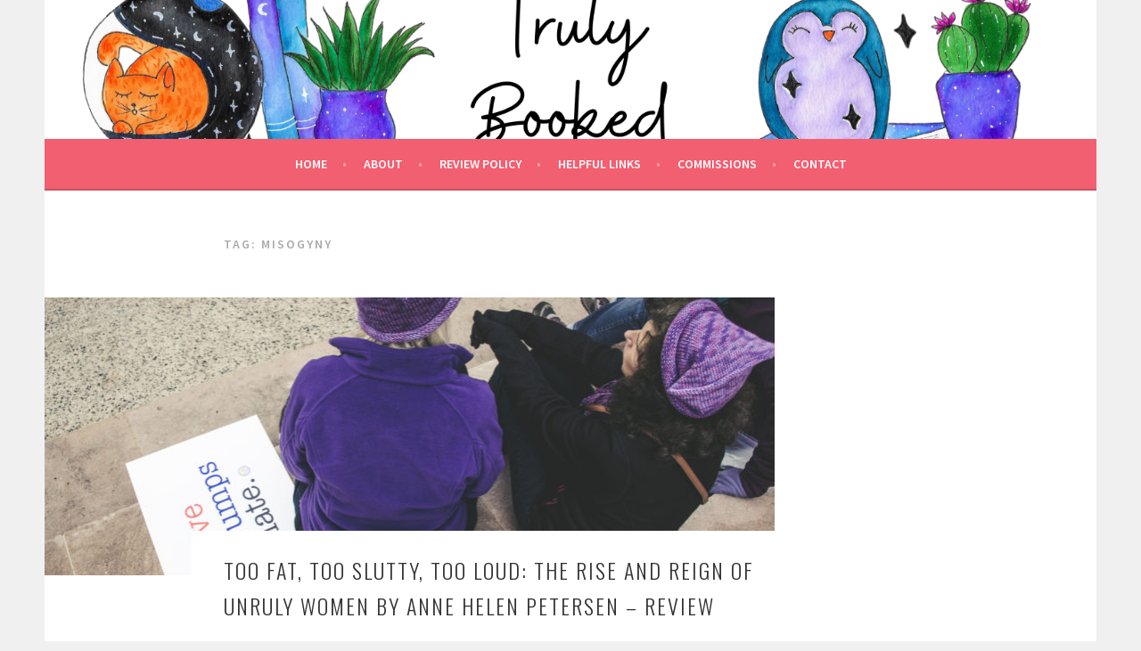

--- FILE ---
content_type: text/css
request_url: https://trulybooked.com/wp-content/cache/minify/b4011.css
body_size: 6623
content:
@import url('/wp-content/themes/sela/fonts/genericons/genericons.css');a,abbr,acronym,address,applet,big,blockquote,body,caption,cite,code,dd,del,dfn,div,dl,dt,em,fieldset,font,form,h1,h2,h3,h4,h5,h6,html,iframe,ins,kbd,label,legend,li,object,ol,p,pre,q,s,samp,small,span,strike,strong,sub,sup,table,tbody,td,tfoot,th,thead,tr,tt,ul,var{font-family:inherit;font-size:100%;font-weight:inherit;font-style:inherit;margin:0;padding:0;vertical-align:baseline;border:0;outline:0}html{font-size:62.5%;overflow-y:scroll;-webkit-text-size-adjust:100%;-ms-text-size-adjust:100%}body{background:#f0f0f0}article,aside,details,figcaption,figure,footer,header,main,nav,section{display:block}ol,ul{list-style:none}table{border-spacing:0;border-collapse:separate}caption,td,th{text-align:left}blockquote:after,blockquote:before,q:after,q:before{content:""}blockquote,q{quotes:"" ""}a{color:#e1122a;text-decoration:none}a:active,a:focus,a:hover{color:#aaa;text-decoration:none}a:active,a:hover{outline:0}a:focus{outline:thin dotted}a
img{border:0}body,button,input,select,textarea{color:#404040;font-family:"Source Sans Pro",Arial,sans-serif;font-size:16px;font-size:1.6rem;font-weight:300;line-height:1.5}h1,h2,h3,h4,h5,h6{clear:both;font-family:Oswald,sans-serif;font-weight:300;letter-spacing:2px;text-transform:uppercase}h1{font-size:24px;font-size:2.4rem;line-height:1;margin-bottom:1em}h2{font-size:21px;font-size:2.1rem;line-height:1.1429;margin-bottom:1.1429em}h3{font-size:18px;font-size:1.8rem;line-height:1.3333;margin-bottom:1.333em}h4{font-size:16px;font-size:1.6rem;line-height:1.5;margin-bottom:1.5em}h5{font-family:"Source Sans Pro",Arial,sans-serif;font-size:14px;font-size:1.4rem;font-weight:700;line-height:1.7143;margin-bottom:1.7143em}h6{font-family:"Source Sans Pro",Arial,sans-serif;font-size:14px;font-size:1.4rem;font-weight:700;line-height:1.7143em;margin-bottom:1.7143em}hr{border:0;height:1px;margin:1.5em 0;background-color:#e6e6e6}blockquote p:last-child,p{margin-bottom:1.5em}p:last-child{margin-bottom:0}ol,ul{margin:0
0 1.5em 1em}ul{list-style:disc}ol{list-style:decimal}li>ol,li>ul{margin-bottom:0;margin-left:1em}dt{font-weight:700}dd{margin:0
1em 1.5em 1em}b,strong{font-weight:700}cite,dfn,em,i{font-style:italic}blockquote{border-left:2px solid #f2f2f2;font-style:italic;padding-left:1em}address{margin:0
0 1.5em 0}pre{background:#f2f2f2;font-family:"Courier 10 Pitch",Courier,monospace;font-size:14px;font-size:1.4rem;line-height:1.7143;max-width:100%;margin-bottom:1.5em;overflow-x:scroll;padding:1em}code,kbd,tt,var{font-family:"Courier 10 Pitch",Courier,monospace}abbr,acronym{border-bottom:1px dotted #e6e6e6;cursor:help}ins,mark{background-color:#fff9c0;text-decoration:none}sub,sup{font-size:75%;height:0;line-height:0;position:relative;vertical-align:baseline}sup{bottom:1ex}sub{top:.5ex}small{font-size:75%}big{font-size:125%}figure{margin:0}table{border-bottom:1px solid #eee;margin:0
0 1.5em 0;width:100%}th{font-weight:700;padding:.75em;text-transform:uppercase}td{border-top:1px solid #eee;padding:.75em}img{max-width:100%;height:auto}legend{font-weight:700;padding:0
.5em}fieldset{border:1px
solid #eee}button,input,select,textarea{color:#888;font-size:100%;margin:0;vertical-align:baseline}button,input{line-height:normal}#infinite-handle span,button,input[type=button],input[type=reset],input[type=submit]{background-color:#f25f70;border-style:none;color:#fff;cursor:pointer;display:inline-block;font-size:12px;font-size:1.2rem;font-weight:700;line-height:2;padding:6px
15px;text-align:center;vertical-align:middle;text-transform:uppercase;-webkit-border-radius:3px;-moz-border-radius:3px;border-radius:3px;-webkit-box-shadow:inset 0 -2px 0 rgba(0,0,0,.1);-moz-box-shadow:inset 0 -2px 0 rgba(0,0,0,.1);box-shadow:inset 0 -2px 0 rgba(0,0,0,.1);-webkit-appearance:none}#infinite-handle span:hover,button:hover,html input[type=button]:hover,input[type=reset]:hover,input[type=submit]:hover{opacity:.85}#infinite-handle span:active,button:active,button:focus,html input[type=button]:active,html input[type=button]:focus,input[type=reset]:active,input[type=reset]:focus,input[type=submit]:active,input[type=submit]:focus{background-color:#e6e6e6;color:#666}input[type=checkbox],input[type=radio]{box-sizing:border-box;padding:0}input[type=password],input[type=search]{-webkit-box-sizing:border-box;-moz-box-sizing:border-box;box-sizing:border-box;-webkit-appearance:none}input[type=search]::-webkit-search-decoration{-webkit-appearance:none}button::-moz-focus-inner,input::-moz-focus-inner{border:0;padding:0}input[type=email],input[type=password],input[type=search],input[type=text],input[type=url]{border:1px
solid #eee;font-size:14px;font-size:1.4rem;padding:.6em;-webkit-border-radius:2px;-moz-border-radius:2px;border-radius:2px;-webkit-transition:.2s ease-in;transition:.2s ease-in}input[type=email]:focus,input[type=password]:focus,input[type=search]:focus,input[type=text]:focus,input[type=url]:focus,textarea:focus{border:1px
solid #f25f70;outline:0;-webkit-transition:.2s ease-in;transition:.2s ease-in}textarea{border:1px
solid #eee;border-radius:2px;font-size:14px;font-size:1.4rem;overflow:auto;padding:1.5625%;vertical-align:top;width:96.875%;-webkit-border-radius:2px;-moz-border-radius:2px;border-radius:2px;-webkit-transition:.2s ease-in;transition:.2s ease-in}.entry-meta .post-format a:before,.featured-post:before,.format-link .entry-title a:after,.menu-toggle:before,.social-links ul a:before{display:inline-block;font-family:Genericons;font-size:14px;font-size:1.0769rem;font-weight:400;line-height:1;vertical-align:text-bottom;-webkit-font-smoothing:antialiased}.main-navigation{background-color:#f25f70;border-bottom:2px solid rgba(0,0,0,.15);color:#fff;display:block;padding:0
1em}.main-navigation
ul{display:none;list-style:none;margin:0;text-align:left}.main-navigation
a{color:#fff;display:block;font-size:14px;font-size:1.4rem;font-weight:700;line-height:1.7143;padding:1em;text-decoration:none;text-transform:uppercase;-webkit-transition:color .2s ease;transition:color .2s ease}.main-navigation ul
li{border-top:1px solid rgba(255,255,255,.5);padding:0}.main-navigation ul li:first-child{border-top:0}.main-navigation ul
ul{display:block;list-style:disc;margin:0
0 1em 2.15em}.main-navigation ul ul
li{border-top:0}.main-navigation ul ul
a{color:#fff;padding:.5em 0}.main-navigation a:hover,.main-navigation ul>.focus>a,.main-navigation ul>:hover>a{color:#4f4f4f}.main-navigation ul ul a:hover,.main-navigation ul ul li.focus>a{color:#5d5d5d}.main-navigation ul ul
ul{margin-bottom:0}.main-navigation ul ul ul
li{border-top:0}.main-navigation a:hover,.main-navigation ul>.focus>a,.main-navigation ul>:hover>a{color:#4f4f4f}.main-navigation ul li.focus>ul,.main-navigation ul li:hover>ul{display:block}.main-navigation li.current-menu-ancestor>a,.main-navigation li.current-menu-item>a,.main-navigation li.current_page_ancestor>a,.main-navigation li.current_page_item>a{color:#4f4f4f}.menu-toggle{box-shadow:none;color:#fff;display:block;font-family:"Source Sans Pro",Arial,sans-serif;font-size:14px;font-size:1.4rem;font-weight:700;line-height:1.7143;margin:0
auto;padding:1em
0;text-align:center;text-transform:uppercase}.menu-toggle:focus,.menu-toggle:hover{color:#fff;background:0 0}.menu-toggle:before{content:"\f419";margin-right:12px;position:relative;top:-2px}.main-navigation.toggled .nav-menu,.menu-toggle{display:block}.social-links{clear:both;margin:0
auto 1.5em}.social-links
ul{list-style:none;margin:0;padding:0}.social-links ul
li{display:inline-block;list-style:none;margin:0}.social-links ul
a{display:inline-block;text-decoration:none;-webkit-border-radius:50%;-moz-border-radius:50%;border-radius:50%}.social-links ul a:before{background:#f25f70;color:#fff;content:"\f415";display:block;font-size:16px;font-size:1.6rem;padding:8px
6px 8px 8px;position:relative;text-align:center;-webkit-border-radius:50%;-moz-border-radius:50%;border-radius:50%;-webkit-transition:all .1s ease-in-out;-moz-transition:all .1s ease-in-out;-o-transition:all .1s ease-in-out;transition:top .3s ease-in-out;transition:all .1s ease-in-out}.social-links ul a:hover{text-decoration:none}.social-links ul a:hover:before{opacity:.75;text-decoration:none;-webkit-transition:all .1s ease-in-out;-moz-transition:all .1s ease-in-out;-o-transition:all .1s ease-in-out;transition:all .1s ease-in-out}.social-links ul a[href*='wordpress.com']:before,.social-links ul a[href*='wordpress.org']:before{content:'\f205'}.social-links ul a[href*='facebook.com']:before{content:'\f204'}.social-links ul a[href*='twitter.com']:before{content:'\f202'}.social-links ul a[href*='dribbble.com']:before{content:'\f201'}.social-links ul a[href*='plus.google.com']:before{content:'\f206'}.social-links ul a[href*='pinterest.com']:before{content:'\f209'}.social-links ul a[href*='github.com']:before{content:'\f200'}.social-links ul a[href*='tumblr.com']:before{content:'\f214'}.social-links ul a[href*='youtube.com']:before{content:'\f213'}.social-links ul a[href*='flickr.com']:before{content:'\f211'}.social-links ul a[href*='vimeo.com']:before{content:'\f212'}.social-links ul a[href*='instagram.com']:before{content:'\f215'}.social-links ul a[href*='codepen.io']:before{content:'\f216'}.social-links ul a[href*='linkedin.com']:before{content:'\f207'}.social-links ul a[href*='foursquare.com']:before{content:'\f226'}.social-links ul a[href*='reddit.com']:before{content:'\f222'}.social-links ul a[href*='digg.com']:before{content:'\f221'}.social-links ul a[href*='getpocket.com']:before{content:'\f224'}.social-links ul a[href*='path.com']:before{content:'\f219'}.social-links ul a[href*='stumbleupon.com']:before{content:'\f223'}.social-links ul a[href*='spotify.com']:before{content:'\f515'}.social-links ul a[href*='twitch.tv']:before{content:'\f516'}.social-links ul a[href*='dropbox.com']:before{content:'\f225'}.social-links ul a[href*='/feed']:before{content:'\f413'}.social-links ul a[href*=skype]:before{content:'\f220'}.social-links ul a[href*=mailto]:before{content:'\f410'}.paging-navigation,.post-navigation{margin:1.5em 0 0 0}[class*=navigation] .nav-previous{float:left;width:48%}[class*=navigation] .nav-next{float:right;text-align:right;width:48%}[class*=navigation] .nav-previous .meta-nav:before{content:"\2190";margin-right:5px}[class*=navigation] .nav-next .meta-nav:after{content:"\2192";margin-left:5px}.comment-navigation a,.paging-navigation a,.post-navigation
a{color:#aaa;display:inline-block;font-family:"Droid Serif",Georgia,serif;font-size:12px;font-size:1.2rem;font-style:italic;line-height:2;max-width:100%;word-wrap:break-word}.comment-navigation a:hover,.paging-navigation a:hover,.post-navigation a:hover{color:#666}.screen-reader-text{clip:rect(1px,1px,1px,1px);position:absolute!important;height:1px;width:1px;overflow:hidden}.screen-reader-text:focus{background-color:#f1f1f1;border-radius:3px;box-shadow:0 0 2px 2px rgba(0,0,0,.6);clip:auto!important;color:#21759b;display:block;font-size:14px;font-size:1.4rem;font-weight:700;height:auto;left:5px;line-height:normal;padding:15px
23px 14px;text-decoration:none;top:5px;width:auto;z-index:100000}.alignleft{display:inline;float:left;margin:.5em 1.5em 1em 0}.alignright{display:inline;float:right;margin-left:1.5em}.aligncenter{clear:both;display:block;margin:1.5em auto}.clear:after,.clear:before,.comment-meta:after,.comment-meta:before,.entry-meta:after,.entry-meta:before,.footer-widget-area:after,.footer-widget-area:before,.hentry:after,.main-navigation>ul:after,.main-navigation>ul:before,.site-main:after,.site-main:before,.subordinate-navigation ul:after,.subordinate-navigation ul:before,.testimonials .hentry:after,.testimonials .hentry:before,.testimonials:after,.testimonials:before,[class*=area]:after,[class*=area]:before,[class*=content]:after,[class*=content]:before,[class*=navigation]:after,[class*=navigation]:before,[class*=site]:after,[class*=site]:before{content:"";display:table}.clear:after,.comment-meta:after,.entry-meta:after,.footer-widget-area:after,.main-navigation ul:after,.site-main:after,.subordinate-navigation ul:after,.testimonials .hentry:after,.testimonials:after,[class*=area]:after,[class*=content]:after,[class*=navigation]:after,[class*=site]:after{clear:both}.widget-area{overflow:hidden}.widget{font-size:14px;font-size:1.4rem;line-height:1.7143;margin-bottom:2.5714em}.widget-title{font-family:"Source Sans Pro",sans-serif;font-size:14px;font-size:1.4rem;font-weight:600;line-height:1.7143;margin-bottom:.857em;text-align:center;text-transform:uppercase}.widget ol,.widget
ul{list-style:none;margin:0}.widget ol>li,.widget ul>li{padding:.785em 0 .857em}.widget li>ol,.widget li>ul{margin-left:24px}.widget ul
ul{margin-top:.785em}.widget ul ul>li:last-child{padding-bottom:0}.widget
select{max-width:100%}.widget_search .search-submit{display:none}.widget_search .search-field{width:100%;-moz-box-sizing:border-box;-ms-box-sizing:border-box;box-sizing:border-box}.front-widget-area
.widget{font-size:16px;font-size:1.6rem}.front-testimonials,.front-widget-area{padding:3em
4.661%}.front-widget-area .widget-title,.sidebar-widget-area .widget-title{color:#4f4f4f}.sidebar-widget-area{margin-top:3em}.widget-title:after,.widget-title:before{content:" - "}.front-widget-area .widget ol>li,.front-widget-area .widget ul>li,.sidebar-widget-area .widget ol>li,.sidebar-widget-area .widget ul>li{border-top:1px solid #f2f2f2}.front-widget-area .jetpack_widget_social_icons ul>li,.sidebar-widget-area .jetpack_widget_social_icons ul>li{border-top:0}.widget_calendar
caption{text-align:center}.widget_calendar td
a{font-weight:700}.footer-widget-area{background-color:#fafafa;border-top:1px solid #eee;padding:3em
4.661% 1.5em}.footer-widget-area
a{color:#6d6d6d}.footer-widget-area a:hover{color:#e1122a}.first.footer-widgets,.second.footer-widgets{margin-right:55px}.footer-widget-area .widget-title{color:#4f4f4f}.footer-widget-area .widget ol>li,.footer-widget-area .widget ul>li{border-top:1px solid #e5e5e5}.footer-widget-area .widget_calendar table,.footer-widget-area .widget_calendar
td{border-color:#e5e5e5}.footer-widget-area .jetpack_widget_social_icons ul>li,.footer-widget-area .widget_wpcom_social_media_icons_widget ul>li,.sidebar-widget-area .jetpack_widget_social_icons ul>li,.sidebar-widget-area .widget_wpcom_social_media_icons_widget ul>li{border-top:0}.jetpack_widget_social_icons ul,.widget_wpcom_social_media_icons_widget
ul{text-align:center}.site{max-width:1180px;padding-right:2.33050%;padding-left:2.33050%}.attachment.page .site-content,.site-content{background-color:#fff;padding:3em
4.661%}.home.page .site-content,.page .site-content,.post-type-archive-jetpack-testimonial .site-content{padding:0}.site-branding{background:#fff;background-position:center;background-repeat:no-repeat;text-align:center;height:100%;min-height:72px;padding:3em
0 36px;text-align:center;-webkit-background-size:cover;-moz-background-size:cover;-o-background-size:cover;background-size:cover}.site-branding,.site-navigation{padding-right:4.661%;padding-left:4.661%}.site-branding a+.site-title{margin-top:.6667em}.display-header-text .site-image{margin-bottom:12px}.site-logo{width:auto}.site-title{font-size:36px;font-size:3.6rem;line-height:1.3333;margin-bottom:0}.site-title
a{color:#333}.site-title a:hover{text-decoration:none}.site-description{color:#333;font-family:"Source Sans Pro",Arial,sans-serif;font-size:13px;font-size:1.3rem;line-height:1.8462;margin-bottom:0}.hentry{position:relative;word-wrap:break-word}.archive .hentry,.blog .hentry,.search
.hentry{margin:0
0 3em 0}.hentry:after{background:#f2f2f2;display:block;position:relative;left:-5.1%;width:110.2%;height:1px}.home.page .hentry:after{display:none}.hentry.no-title .entry-body{min-height:6em}.hentry.has-post-thumbnail-prev{margin-bottom:0}.search .no-results .page-header,.testimonials .no-results .page-header{margin:0}.archive .page-title,.search .page-title{color:#aaa;font-family:"Source Sans Pro",sans-serif;font-size:14px;font-size:1.4rem;font-weight:600;line-height:1.7143;text-transform:uppercase}.entry-header{position:relative;z-index:1}.entry-thumbnail,.post-thumbnail{background:-webkit-linear-gradient(135deg,#fff 25%,#f0f2f0 25%,#f0f2f0 50%,#fff 50%,#fff 75%,#f0f2f0 75%,#f0f2f0);background:-moz-linear-gradient(135deg,#fff 25%,#f0f2f0 25%,#f0f2f0 50%,#fff 50%,#fff 75%,#f0f2f0 75%,#f0f2f0);background:-o-linear-gradient(135deg,#fff 25%,#f0f2f0 25%,#f0f2f0 50%,#fff 50%,#fff 75%,#f0f2f0 75%,#f0f2f0);background:linear-gradient(135deg,#fff 25%,#f0f2f0 25%,#f0f2f0 50%,#fff 50%,#fff 75%,#f0f2f0 75%,#f0f2f0);background-size:4px 4px}.post-thumbnail{margin:0
-5.1%}.post-thumbnail+.entry-header{margin:1.5em 0;padding:0}.entry-thumbnail img,.post-thumbnail
img{display:block}.entry-title{line-height:1.7}.entry-title,.entry-title a,.page-title{color:#333}.entry-title a:hover{color:#e1122a}.entry-meta{font-family:"Droid Serif",Georgia,serif;font-size:12px;font-size:1.2rem;font-style:italic;margin-bottom:1em;text-align:left}footer.entry-meta{line-height:2;padding:0
0 2em 0;position:static;text-align:left;width:auto}.entry-meta
span{margin-right:10px;display:inline-block}.entry-meta
a{color:#aaa}.entry-meta a:hover{color:#666}footer.entry-meta{margin-bottom:0}.featured-post{color:#666}.featured-post:before{color:#666;content:"\f308";font-size:12px;font-size:1.2rem;margin-right:3px;position:relative}.categories-links,.tags-links{margin-right:1em}.entry-content,.entry-summary{margin:0
0 3em 0}.updated{display:none}.page-links{clear:both;font-weight:400;margin-top:1.5em;word-spacing:7px}.format-link .entry-title a:after{content:" \f442";font-size:36px;line-height:1em}.format-quote blockquote:before{color:#ccc;content:"\201C";font-family:"Droid Serif",serif;font-size:87px;font-size:8.7rem;line-height:1;position:absolute;top:-5px;left:-10px}.format-quote
blockquote{border:none;font-family:"Droid Serif",serif;font-size:18px;font-size:1.8rem;margin-left:0;padding-left:3.0769em;position:relative}blockquote
cite{display:block;font-family:"Source Sans Pro",Arial,sans-serif;font-size:14px;font-size:1.4rem;font-style:normal;margin:.75em 0;text-transform:uppercase}.format-quote blockquote p:last-child{margin-bottom:0}.comments-area{margin:3em
0 0}.page .comments-area{margin-left:0}.comments-title{font-size:24px;font-size:2.4rem;line-height:1.5;margin-bottom:1em}.comment-list{margin:1.5em 0}.comment-list,.comment-list
.children{list-style-type:none;padding:0}.comment,.pingback,.trackback{padding:1.5em 0}.depth-1{border-bottom:solid 1px #f2f2f2}.depth-1:first-child{margin-top:0;padding-top:0}.children{margin-top:24px}.children
.comment{border-left:3px solid #f7f7f7;padding-left:24px}.comment-author
.avatar{float:left;margin-right:12px;-webkit-border-radius:50%;-moz-border-radius:50%;border-radius:50%}.comment-meta{margin-bottom:1em}.comment-meta
a{color:#f25f70}.comment-meta a:hover{color:#aaa}.comment-meta
.fn{display:inline-block;font-size:14px;font-size:1.4rem;font-weight:700;font-style:normal;margin-right:10px;text-transform:uppercase}.says{display:none}.comment-metadata{display:inline-block;font-size:13px;font-size:1.3rem}.comment-metadata
a{color:#aaa}.comment-metadata a:hover{color:#666}.comment-content
a{word-wrap:break-word}.comment-tools{display:inline-block;float:right}.comment-tools
a{font-size:12px;font-size:1.2rem;font-weight:400;text-transform:uppercase}.comment-reply-link{margin-left:10px}.comment-reply-link:after{content:"\00A0\2192"}.comment-respond{padding:25px
20px 20px 0}.comment-content{margin-left:70px}.comment-form
label{display:inline-block;width:64px}.form-allowed-tags{font-size:12px;font-size:1.2rem}.no-comments{text-align:center}.content-wrapper{background:#fff;padding:3em
4.661%;position:relative}.content-wrapper.with-featured-image{padding:1.5em 4.661%}.front-page-content-area.content-area{float:none;margin:0;width:100%}.front-page-content-area
.hero{position:relative}.hero-content{position:relative}.hero-content>img{display:block}.hero-container-outer{display:table;width:100%;height:100%}.hero-container-inner{display:table-cell;text-align:center;vertical-align:middle}.front-page-content-area .with-featured-image{border-bottom:1px solid #f2f2f2;padding-right:4.661%;padding-left:4.661%}.front-page-content-area .without-featured-image{padding:3em
4.661%}.front-page-content-area .with-featured-image .entry-header{margin-top:1.5em;padding:0}.front-page-content-area .with-featured-image .entry-content{margin-bottom:1.5em;padding:0}.hero-content-overlayer{height:100%;overflow:auto;position:static;top:auto}.front-widget-area{border-bottom:1px solid #f2f2f2}.front-widgets
.widget{font-size:16px;font-size:1.6rem;margin-bottom:2.25em}.front-widget-area .widget-title{color:#4f4f4f;font-family:Oswald,Arial,sans-serif;font-size:21px;font-size:2.1rem;font-weight:300}.grid-page-content-area .entry-content{min-height:0}.child-pages .hentry:after,.grid-page-content-area .hentry:after{display:none}.child-page{float:none;margin:0
auto;max-width:334px}.child-page .entry-thumbnail
img{display:block}.child-page .entry-header{margin:1.5em 0;padding:0}.content-wrapper.full-width.with-featured-image{margin:0;padding:1.5em 4.661% 0}.content-wrapper.full-width .content-area{width:100%}.content-wrapper.full-width .hentry:after{left:-9.1%;width:109.1%}.jetpack-testimonial{border:1px
solid #f2f2f2;float:left;margin:3em
0 0;padding:0
1.525%;text-align:center;width:96.6%}.jetpack-testimonial:nth-child(2n){margin-top:6em;margin-right:0}.testimonial-thumbnail{margin-top:-45px;text-align:center}.testimonial-featured-image img,.testimonial-thumbnail
img{-webkit-border-radius:50px;-moz-border-radius:50px;border-radius:50px}.jetpack-testimonial .entry-header,.jetpack-testimonial-shortcode .entry-header{overflow:hidden;padding-bottom:1.5em}.jetpack-testimonial .entry-title,.jetpack-testimonial-shortcode .testimonial-entry-title{color:#f25f70;font-family:"Source Sans Pro",Arial,sans-serif;font-size:14px;font-size:1.4rem;font-weight:700;text-transform:uppercase}.jetpack-testimonial .entry-content,.jetpack-testimonial-shortcode .testimonial-entry-content{font-style:italic;margin:0;overflow:hidden;padding:.75em 0}.jetpack-testimonial.without-featured-image .entry-content{padding:3em
0 .75em}.jetpack-testimonial .entry-meta,.jetpack-testimonial-shortcode .entry-meta{clear:both;text-align:center}.jetpack-testimonial-shortcode .testimonial-entry{border:1px
solid #f2f2f2;box-sizing:border-box;padding:1.5em 1.525% 0;margin-top:3em;margin-bottom:3em;text-align:center}.jetpack-testimonial-shortcode .testimonial-entry-title{letter-spacing:2px;margin-bottom:1.5em}.testimonial-featured-image
img{margin-bottom:-45px;position:relative;width:90px;height:90px}.testimonial-entry-column-2{width:44%!important}.testimonial-entry-column-3{width:27%!important}.testimonial-entry-column-4{width:18%!important}.testimonial-entry-column-5{width:15%!important}.testimonial-entry-column-6{width:11%!important}.single .jetpack-testimonial{float:none;width:96.6%}.single .jetpack-testimonial:after{background:0 0}.testimonials-content-area .entry-content{margin-bottom:0}.testimonials.grid .jetpack-testimonial{float:none;width:auto;margin:0}.archive .testimonials
.hentry{margin:3em
0}.archive .testimonials .hentry.has-post-thumbnail-prev{margin-bottom:6em}.archive .testimonials .without-featured-image>.entry-header{margin-left:0}.testimonials .no-results{margin-bottom:3em}.post-type-archive-jetpack-testimonial .content-wrapper.full-width .hentry:after{background:0 0}.site-footer{background-color:#404040;border-top:1px solid #d9d9d9;color:#fff;font-size:12px;font-size:1.2rem;padding:24px
34px 24px 34px;text-align:center;letter-spacing:2px;text-transform:uppercase}.site-info
a{color:#fff}.site-info a:hover{color:#f25f70}.infinite-scroll .paging-navigation,.infinite-scroll.neverending
footer{display:none}.infinity-end.neverending
footer{display:block}.infinite-loader{margin:0
auto;width:36px}#infinite-handle{margin-bottom:3em;text-align:center}#infinite-handle
span{margin:0
auto;text-align:center}.entry-author{margin:1.5em 0 3em}.author-avatar{float:left;margin-right:12px}.author-heading{float:left;max-width:calc(100% - 60px)}.author-avatar
img{-webkit-border-radius:50%;-moz-border-radius:50%;border-radius:50%;display:block}.author-bio{clear:both;padding-left:60px}.comment-content img.wp-smiley,.entry-content img.wp-smiley,.page-content img.wp-smiley{border:none;margin-top:0;margin-bottom:0;padding:0}audio,embed,iframe,object,video{display:block;margin-bottom:1.5em;max-width:100%}.jetpack-video-wrapper{margin-bottom:1.5em}.wp-caption{max-width:100%}.wp-caption img[class*=wp-image-]{display:block;margin:0
auto;max-width:98%}.wp-caption-dd,.wp-caption-text{clear:both;font-family:"Droid Serif",Georgia,serif;font-size:13px;font-size:1.3rem;font-style:italic;text-align:center;width:100%}.wp-caption .wp-caption-dd,.wp-caption .wp-caption-text{line-height:1.8462;margin:.9231em 0}.site-main
.gallery{margin-bottom:1.5em}.site-main .gallery a
img{border:none;height:auto}.site-main .gallery
dd{margin:0}.gallery-item{display:inline-block;overflow:hidden;position:relative;text-align:center;vertical-align:top;width:100%}.gallery-columns-2 .gallery-item{max-width:50%}.gallery-columns-3 .gallery-item{max-width:33.33%}.gallery-columns-4 .gallery-item{max-width:25%}.gallery-columns-5 .gallery-item{max-width:20%}.gallery-columns-6 .gallery-item{max-width:16.66%}.gallery-columns-7 .gallery-item{max-width:14.28%}.gallery-columns-8 .gallery-item{max-width:12.5%}.gallery-columns-9 .gallery-item{max-width:11.11%}.gallery-caption{color:#fff;background-color:rgba(0,0,0,.7);font-size:12px;line-height:1.5;margin:0;max-height:100%;opacity:0;padding:6px
8px;position:absolute;bottom:7px;left:0;text-align:left;width:100%;-webkit-box-sizing:border-box;-moz-box-sizing:border-box;box-sizing:border-box}.gallery-caption:before{content:"";min-height:49px;position:absolute;top:0;left:0;width:100%;height:100%}.gallery-item:hover .gallery-caption{opacity:1}.gallery-columns-7 .gallery-caption,.gallery-columns-8 .gallery-caption,.gallery-columns-9 .gallery-caption{display:none}.gallery-item .gallery-icon{padding:0
4px}@media screen and (min-width:600px){.child-page{border-bottom:0;float:left;margin:0
4.661% 0 0;max-width:100%;width:47.272%}.child-pages{border-top:1px solid #f2f2f2;padding-top:3em}.child-page:nth-child(2n){margin-right:0}.child-pages .entry-summary{min-height:0}.footer-widget-area .widget-area,.sidebar-widget-area{margin-right:15%;margin-left:15%}.footer-widget-area .widget-area{float:none;width:auto}}@media screen and (min-width:768px){.main-navigation{padding:.25em 55px}.main-navigation
ul{display:block;list-style:none;text-align:center}.main-navigation ul
li{border:0
none;display:inline-block;padding:.75em 1em .75em 0;position:relative}.main-navigation ul
a{padding:0}.main-navigation .menu>li>a:after,.main-navigation .nav-menu>li>a:after{color:#ffa4ad;content:" \2022";margin-left:1em}.main-navigation .menu>li:last-child,.main-navigation .nav-menu>li:last-child{padding-right:0}.main-navigation .menu>li:last-child>a:after,.main-navigation .nav-menu>li:last-child>a:after{display:none}.main-navigation ul
ul{background-color:#fff;box-shadow:rgba(0,0,0,.1) 0 1px 2px;display:block;left:-99999em;margin:0;position:absolute;top:2.6em;width:204px;z-index:99999}.main-navigation ul li.focus>ul,.main-navigation ul li:hover>ul{left:0}.main-navigation ul li.focus>ul ul,.main-navigation ul li:hover>ul
ul{left:-99999em}.main-navigation ul ul li.focus>ul,.main-navigation ul ul li:hover>ul{left:100%}.main-navigation ul ul
li{padding:0;text-align:left}.main-navigation ul ul li.focus,.main-navigation ul ul li:hover{background:#f2f2f2}.main-navigation ul ul a:hover,.main-navigation ul ul>li.focus>a{color:#e1122a}.main-navigation ul ul
a{color:#4f4f4f;font-size:12px;font-size:1.2rem;font-weight:400;width:180px;padding:1em;text-transform:uppercase}.main-navigation ul ul
ul{top:0;left:100%;width:160px}.main-navigation ul ul ul
a{width:136px}.menu-toggle{cursor:pointer;display:none}.hero-content-overlayer{overflow:auto;position:absolute;top:0;width:100%;height:100%}.front-page-content-area .with-featured-image{background:#fff;box-shadow:rgba(0,0,0,.1) 0 1px 2px;margin:0
auto;opacity:.95;padding:1.5em;width:457px}.jetpack-testimonial:nth-child(2n){margin-top:3em}.jetpack-testimonial{width:43.745763%;margin-right:5.661%;padding-right:1.525%;padding-left:1.525%}.footer-widget-area .widget-area{margin:0}.footer-widget-area .widget-area,.front-widget-area .widget-area{float:left}.footer-widget-area .widget-area:first-child:last-child,.front-widget-area .widget-area:first-child:last-child{width:100%}.footer-widget-area .widget-area:first-child:nth-last-child(2),.footer-widget-area .widget-area:nth-child(2):last-child,.front-widget-area .widget-area:first-child:nth-last-child(2),.front-widget-area .widget-area:nth-child(2):last-child{margin-right:6%;width:47%}.footer-widget-area .widget-area:first-child:nth-last-child(2):last-of-type,.footer-widget-area .widget-area:nth-child(2):last-child:last-of-type,.front-widget-area .widget-area:first-child:nth-last-child(2):last-of-type,.front-widget-area .widget-area:nth-child(2):last-child:last-of-type{margin-right:0}.footer-widget-area .widget-area:first-child:nth-last-child(3),.footer-widget-area .widget-area:nth-child(2):nth-last-child(2),.footer-widget-area .widget-area:nth-child(3):last-child,.front-widget-area .widget-area:first-child:nth-last-child(3),.front-widget-area .widget-area:nth-child(2):nth-last-child(2),.front-widget-area .widget-area:nth-child(3):last-child{margin-right:5%;width:30%}.footer-widget-area .widget-area:first-child:nth-last-child(3):last-of-type,.footer-widget-area .widget-area:nth-child(2):nth-last-child(2):last-of-type,.footer-widget-area .widget-area:nth-child(3):last-child:last-of-type,.front-widget-area .widget-area:first-child:nth-last-child(3):last-of-type,.front-widget-area .widget-area:nth-child(2):nth-last-child(2):last-of-type,.front-widget-area .widget-area:nth-child(3):last-child:last-of-type{margin-right:0}}@media screen and (min-width:850px){.content-area{float:left;width:68.8644%}.sidebar-widget-area{float:right;margin:0;width:21.1864%}.hentry.has-post-thumbnail-prev{margin-bottom:0}.hentry:after{left:-7.2%;width:107.4%}.post-thumbnail{margin-left:-7.5%}.content-wrapper.full-width.with-featured-image{margin:-4em 6.661% 0;padding:1.5em 3% 0}.content-wrapper.full-width.without-featured-image{margin:0
6.661%;padding:3em
3% 0}.comments-closed .hentry:after{display:none}}@media screen and (min-width:998px){.content-wrapper.full-width.with-featured-image{margin:-4em 13.98%;padding:1.5em 3% 0}.content-wrapper.full-width.without-featured-image{margin:0
13.98%}}@media screen and (min-width:1180px){.site{margin:0
auto;max-width:1180px;padding:0}.site-content{padding:3em
55px}.page .site-content,.post-type-archive-jetpack-testimonial .site-content{padding:0}.content-area{float:left;width:765px}.entry-content,.entry-summary{min-height:4em}.entry-meta{line-height:2;position:absolute;left:0;text-align:right;width:111px}.entry-meta
span{display:block;margin-right:0}.entry-meta
.sep{display:none}.comments-area,.paging-navigation,.post-navigation{margin-left:146px}.single-jetpack-testimonial .post-navigation{margin-left:0}.hentry.eventbrite-event .entry-content{margin-left:146px}.content-wrapper{background:#fff;padding:3em
55px 3em 201px;position:relative}.content-wrapper.with-featured-image{margin:-4em 0 0 165px;padding:2em
55px 0 36px}.content-wrapper .content-area{float:left;margin:0;width:620px}.content-wrapper .hentry:after{left:-201px;width:821px}.content-wrapper.full-width .hentry:after{width:980px}.entry-thumbnail{min-height:80px}.entry-body{margin-top:1.5em;padding:0
0 0 146px}.post-thumbnail{margin-left:-55px;width:107.1%}.post-thumbnail+.entry-header{background-color:#fff;margin:-5rem 0 1em 110px;min-height:40px;padding:1.5em 1.5em 0 2.25em}.archive .without-featured-image>.entry-header,.blog .without-featured-image>.entry-header,.search .without-featured-image>.entry-header,.single .without-featured-image>.entry-header{margin-left:146px}.archive .page-header,.search .page-header{margin:0
0 3em 146px}.sidebar-widget-area{width:250px}.front-page-content-area .without-featured-image{border-bottom:1px solid #f2f2f2;padding:3em
55px 0 55px}.front-page-content-area .without-featured-image .entry-header{padding:0}.front-page-content-area .without-featured-image .entry-content{min-height:100%;padding:0}.front-testimonials,.front-widget-area{padding:3em
55px}.child-page{width:360px;max-width:100%;margin:0
55px 0 0}}